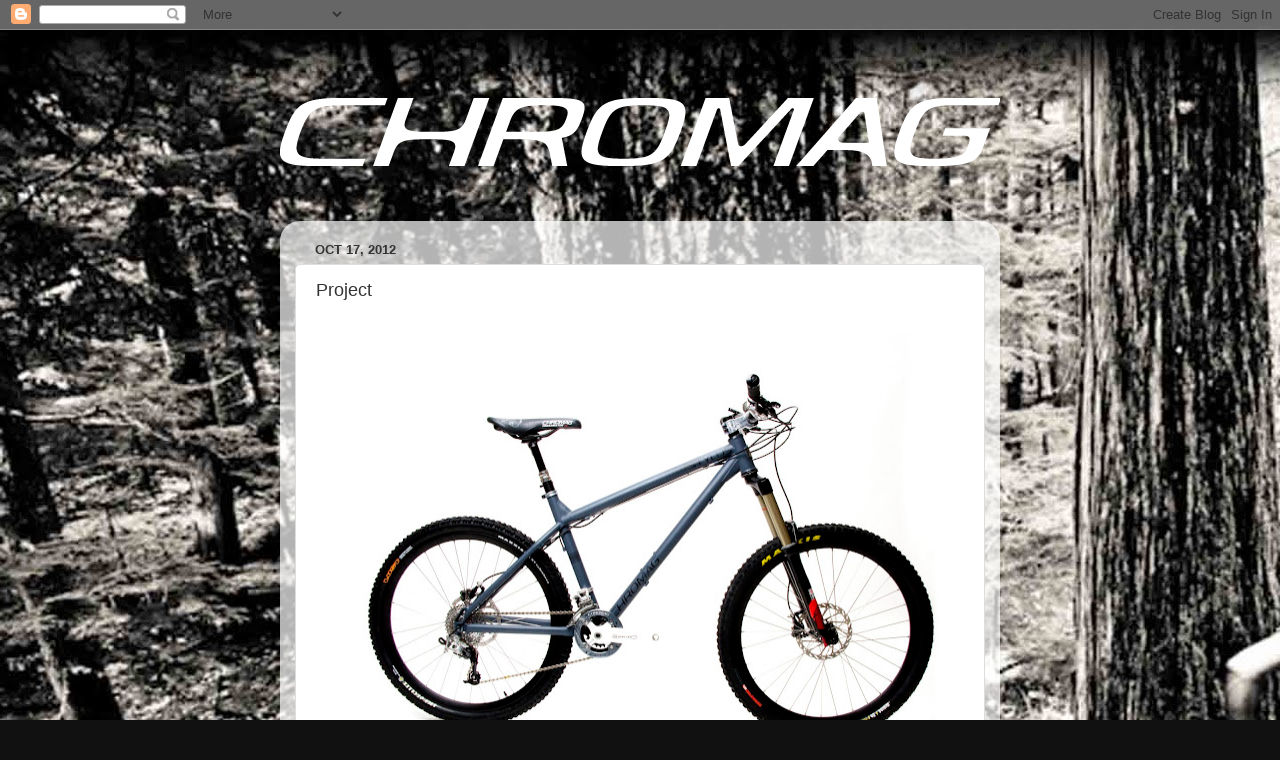

--- FILE ---
content_type: text/html; charset=UTF-8
request_url: http://chromagbikesblog.blogspot.com/b/stats?style=BLACK_TRANSPARENT&timeRange=ALL_TIME&token=APq4FmBubAd36VTe_sFvEx1m_0A9h2hjB2xRrD8WLkIjYH16-Ymcx5VNtffMFhCuxOaAYPcv84Rl1n0BBYsJuED-kqHS3uvuRA
body_size: 253
content:
{"total":246428,"sparklineOptions":{"backgroundColor":{"fillOpacity":0.1,"fill":"#000000"},"series":[{"areaOpacity":0.3,"color":"#202020"}]},"sparklineData":[[0,0],[1,13],[2,28],[3,25],[4,7],[5,93],[6,23],[7,27],[8,23],[9,53],[10,27],[11,25],[12,17],[13,7],[14,15],[15,17],[16,15],[17,25],[18,25],[19,12],[20,8],[21,17],[22,37],[23,38],[24,27],[25,3],[26,7],[27,2],[28,8],[29,2]],"nextTickMs":3600000}